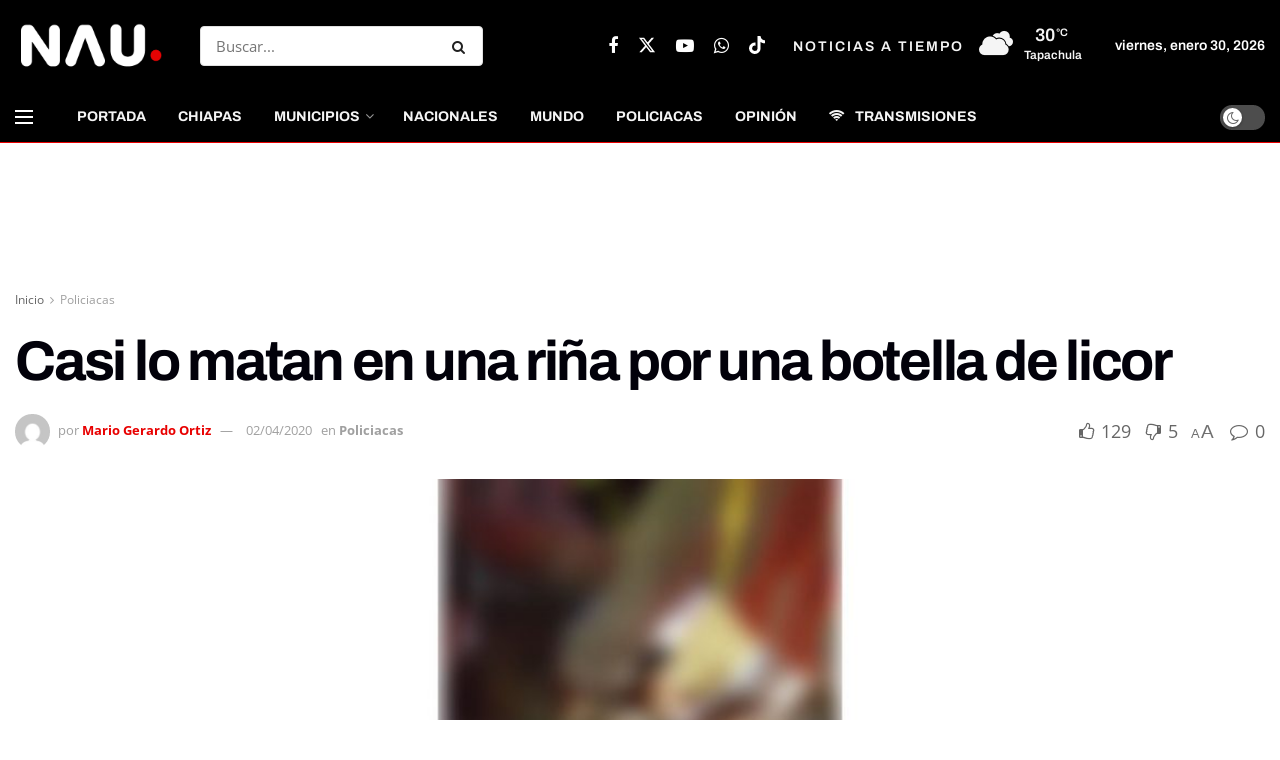

--- FILE ---
content_type: text/html; charset=utf-8
request_url: https://www.google.com/recaptcha/api2/aframe
body_size: 266
content:
<!DOCTYPE HTML><html><head><meta http-equiv="content-type" content="text/html; charset=UTF-8"></head><body><script nonce="7OnPYe4AjD6DqiJ649u_sg">/** Anti-fraud and anti-abuse applications only. See google.com/recaptcha */ try{var clients={'sodar':'https://pagead2.googlesyndication.com/pagead/sodar?'};window.addEventListener("message",function(a){try{if(a.source===window.parent){var b=JSON.parse(a.data);var c=clients[b['id']];if(c){var d=document.createElement('img');d.src=c+b['params']+'&rc='+(localStorage.getItem("rc::a")?sessionStorage.getItem("rc::b"):"");window.document.body.appendChild(d);sessionStorage.setItem("rc::e",parseInt(sessionStorage.getItem("rc::e")||0)+1);localStorage.setItem("rc::h",'1769806398248');}}}catch(b){}});window.parent.postMessage("_grecaptcha_ready", "*");}catch(b){}</script></body></html>